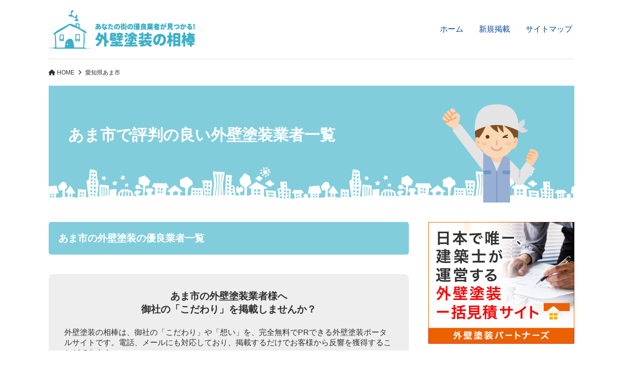

--- FILE ---
content_type: text/html; charset=UTF-8
request_url: https://gaihekitosou-aibou.com/category/aichi/aichi-amashi
body_size: 9864
content:
<!DOCTYPE html >
<html lang="ja">
    <head>
        <meta charset="utf-8" />
        
        <meta name="viewport" content="width=device-width,initial-scale=1.0">
        <!--fontawesome-->
        <link rel="stylesheet" href="https://cdnjs.cloudflare.com/ajax/libs/font-awesome/6.1.2/css/all.min.css">
        <link rel="stylesheet"S href="https://gaihekitosou-aibou.com/wp-content/themes/wp_portal/style.css" media="screen">
        <meta http-equiv="X-UA-Compatible" content="IE=edge" />
		        
		<!-- All in One SEO 4.2.6.1 - aioseo.com -->
		<title>あま市の外壁塗装で口コミ・評判の良いオススメ塗装業者一覧 | 外壁塗装の相棒</title>
		<meta name="description" content="あま市の外壁塗装業者の一覧です。一級塗装技能士が在籍している塗装専門店や外壁塗装に対応できるリフォーム会社など、あま市の外壁塗装業者をまとめました。" />
		<meta name="robots" content="max-image-preview:large" />
		<meta name="generator" content="All in One SEO (AIOSEO) 4.2.6.1 " />

		<!-- Google tag (gtag.js) -->
<script async src="https://www.googletagmanager.com/gtag/js?id=UA-139137792-5"></script>
<script>
  window.dataLayer = window.dataLayer || [];
  function gtag(){dataLayer.push(arguments);}
  gtag('js', new Date());

  gtag('config', 'UA-139137792-5');
</script>
		<script type="application/ld+json" class="aioseo-schema">
			{"@context":"https:\/\/schema.org","@graph":[{"@type":"BreadcrumbList","@id":"https:\/\/gaihekitosou-aibou.com\/category\/aichi\/aichi-amashi#breadcrumblist","itemListElement":[{"@type":"ListItem","@id":"https:\/\/gaihekitosou-aibou.com\/#listItem","position":1,"item":{"@type":"WebPage","@id":"https:\/\/gaihekitosou-aibou.com\/","name":"\u30db\u30fc\u30e0","description":"\u5916\u58c1\u5857\u88c5\u306e\u76f8\u68d2\u306f\u5730\u5143\u306e\u512a\u826f\u696d\u8005\u304c\u898b\u3064\u304b\u308b \u65e5\u672c\u6700\u5927\u7d1a\u306e\u5916\u58c1\u5857\u88c5\u30dd\u30fc\u30bf\u30eb\u30b5\u30a4\u30c8\u3067\u3059\u3002","url":"https:\/\/gaihekitosou-aibou.com\/"},"nextItem":"https:\/\/gaihekitosou-aibou.com\/category\/aichi#listItem"},{"@type":"ListItem","@id":"https:\/\/gaihekitosou-aibou.com\/category\/aichi#listItem","position":2,"item":{"@type":"WebPage","@id":"https:\/\/gaihekitosou-aibou.com\/category\/aichi","name":"\u611b\u77e5\u770c","description":"\u3042\u307e\u5e02\u306e\u5916\u58c1\u5857\u88c5\u696d\u8005\u306e\u4e00\u89a7\u3067\u3059\u3002\u4e00\u7d1a\u5857\u88c5\u6280\u80fd\u58eb\u304c\u5728\u7c4d\u3057\u3066\u3044\u308b\u5857\u88c5\u5c02\u9580\u5e97\u3084\u5916\u58c1\u5857\u88c5\u306b\u5bfe\u5fdc\u3067\u304d\u308b\u30ea\u30d5\u30a9\u30fc\u30e0\u4f1a\u793e\u306a\u3069\u3001\u3042\u307e\u5e02\u306e\u5916\u58c1\u5857\u88c5\u696d\u8005\u3092\u307e\u3068\u3081\u307e\u3057\u305f\u3002","url":"https:\/\/gaihekitosou-aibou.com\/category\/aichi"},"nextItem":"https:\/\/gaihekitosou-aibou.com\/category\/aichi\/aichi-amashi#listItem","previousItem":"https:\/\/gaihekitosou-aibou.com\/#listItem"},{"@type":"ListItem","@id":"https:\/\/gaihekitosou-aibou.com\/category\/aichi\/aichi-amashi#listItem","position":3,"item":{"@type":"WebPage","@id":"https:\/\/gaihekitosou-aibou.com\/category\/aichi\/aichi-amashi","name":"\u3042\u307e\u5e02","description":"\u3042\u307e\u5e02\u306e\u5916\u58c1\u5857\u88c5\u696d\u8005\u306e\u4e00\u89a7\u3067\u3059\u3002\u4e00\u7d1a\u5857\u88c5\u6280\u80fd\u58eb\u304c\u5728\u7c4d\u3057\u3066\u3044\u308b\u5857\u88c5\u5c02\u9580\u5e97\u3084\u5916\u58c1\u5857\u88c5\u306b\u5bfe\u5fdc\u3067\u304d\u308b\u30ea\u30d5\u30a9\u30fc\u30e0\u4f1a\u793e\u306a\u3069\u3001\u3042\u307e\u5e02\u306e\u5916\u58c1\u5857\u88c5\u696d\u8005\u3092\u307e\u3068\u3081\u307e\u3057\u305f\u3002","url":"https:\/\/gaihekitosou-aibou.com\/category\/aichi\/aichi-amashi"},"previousItem":"https:\/\/gaihekitosou-aibou.com\/category\/aichi#listItem"}]},{"@type":"CollectionPage","@id":"https:\/\/gaihekitosou-aibou.com\/category\/aichi\/aichi-amashi#collectionpage","url":"https:\/\/gaihekitosou-aibou.com\/category\/aichi\/aichi-amashi","name":"\u3042\u307e\u5e02\u306e\u5916\u58c1\u5857\u88c5\u3067\u53e3\u30b3\u30df\u30fb\u8a55\u5224\u306e\u826f\u3044\u30aa\u30b9\u30b9\u30e1\u5857\u88c5\u696d\u8005\u4e00\u89a7 | \u5916\u58c1\u5857\u88c5\u306e\u76f8\u68d2","description":"\u3042\u307e\u5e02\u306e\u5916\u58c1\u5857\u88c5\u696d\u8005\u306e\u4e00\u89a7\u3067\u3059\u3002\u4e00\u7d1a\u5857\u88c5\u6280\u80fd\u58eb\u304c\u5728\u7c4d\u3057\u3066\u3044\u308b\u5857\u88c5\u5c02\u9580\u5e97\u3084\u5916\u58c1\u5857\u88c5\u306b\u5bfe\u5fdc\u3067\u304d\u308b\u30ea\u30d5\u30a9\u30fc\u30e0\u4f1a\u793e\u306a\u3069\u3001\u3042\u307e\u5e02\u306e\u5916\u58c1\u5857\u88c5\u696d\u8005\u3092\u307e\u3068\u3081\u307e\u3057\u305f\u3002","inLanguage":"ja","isPartOf":{"@id":"https:\/\/gaihekitosou-aibou.com\/#website"},"breadcrumb":{"@id":"https:\/\/gaihekitosou-aibou.com\/category\/aichi\/aichi-amashi#breadcrumblist"}},{"@type":"Organization","@id":"https:\/\/gaihekitosou-aibou.com\/#organization","name":"\u5916\u58c1\u5857\u88c5\u306e\u76f8\u68d2","url":"https:\/\/gaihekitosou-aibou.com\/"},{"@type":"WebSite","@id":"https:\/\/gaihekitosou-aibou.com\/#website","url":"https:\/\/gaihekitosou-aibou.com\/","name":"\u5916\u58c1\u5857\u88c5\u306e\u76f8\u68d2","description":"\u5916\u58c1\u5857\u88c5\u306e\u76f8\u68d2\u306f\u5730\u5143\u306e\u512a\u826f\u696d\u8005\u304c\u898b\u3064\u304b\u308b \u65e5\u672c\u6700\u5927\u7d1a\u306e\u5916\u58c1\u5857\u88c5\u30dd\u30fc\u30bf\u30eb\u30b5\u30a4\u30c8\u3067\u3059\u3002","inLanguage":"ja","publisher":{"@id":"https:\/\/gaihekitosou-aibou.com\/#organization"}}]}
		</script>
		<!-- All in One SEO -->

<link rel="alternate" type="application/rss+xml" title="外壁塗装の相棒 &raquo; あま市 カテゴリーのフィード" href="https://gaihekitosou-aibou.com/category/aichi/aichi-amashi/feed" />
		<!-- This site uses the Google Analytics by MonsterInsights plugin v8.10.0 - Using Analytics tracking - https://www.monsterinsights.com/ -->
		<!-- Note: MonsterInsights is not currently configured on this site. The site owner needs to authenticate with Google Analytics in the MonsterInsights settings panel. -->
					<!-- No UA code set -->
				<!-- / Google Analytics by MonsterInsights -->
		<script type="text/javascript">
window._wpemojiSettings = {"baseUrl":"https:\/\/s.w.org\/images\/core\/emoji\/14.0.0\/72x72\/","ext":".png","svgUrl":"https:\/\/s.w.org\/images\/core\/emoji\/14.0.0\/svg\/","svgExt":".svg","source":{"concatemoji":"https:\/\/gaihekitosou-aibou.com\/wp-includes\/js\/wp-emoji-release.min.js?ver=6.1.9"}};
/*! This file is auto-generated */
!function(e,a,t){var n,r,o,i=a.createElement("canvas"),p=i.getContext&&i.getContext("2d");function s(e,t){var a=String.fromCharCode,e=(p.clearRect(0,0,i.width,i.height),p.fillText(a.apply(this,e),0,0),i.toDataURL());return p.clearRect(0,0,i.width,i.height),p.fillText(a.apply(this,t),0,0),e===i.toDataURL()}function c(e){var t=a.createElement("script");t.src=e,t.defer=t.type="text/javascript",a.getElementsByTagName("head")[0].appendChild(t)}for(o=Array("flag","emoji"),t.supports={everything:!0,everythingExceptFlag:!0},r=0;r<o.length;r++)t.supports[o[r]]=function(e){if(p&&p.fillText)switch(p.textBaseline="top",p.font="600 32px Arial",e){case"flag":return s([127987,65039,8205,9895,65039],[127987,65039,8203,9895,65039])?!1:!s([55356,56826,55356,56819],[55356,56826,8203,55356,56819])&&!s([55356,57332,56128,56423,56128,56418,56128,56421,56128,56430,56128,56423,56128,56447],[55356,57332,8203,56128,56423,8203,56128,56418,8203,56128,56421,8203,56128,56430,8203,56128,56423,8203,56128,56447]);case"emoji":return!s([129777,127995,8205,129778,127999],[129777,127995,8203,129778,127999])}return!1}(o[r]),t.supports.everything=t.supports.everything&&t.supports[o[r]],"flag"!==o[r]&&(t.supports.everythingExceptFlag=t.supports.everythingExceptFlag&&t.supports[o[r]]);t.supports.everythingExceptFlag=t.supports.everythingExceptFlag&&!t.supports.flag,t.DOMReady=!1,t.readyCallback=function(){t.DOMReady=!0},t.supports.everything||(n=function(){t.readyCallback()},a.addEventListener?(a.addEventListener("DOMContentLoaded",n,!1),e.addEventListener("load",n,!1)):(e.attachEvent("onload",n),a.attachEvent("onreadystatechange",function(){"complete"===a.readyState&&t.readyCallback()})),(e=t.source||{}).concatemoji?c(e.concatemoji):e.wpemoji&&e.twemoji&&(c(e.twemoji),c(e.wpemoji)))}(window,document,window._wpemojiSettings);
</script>
<style type="text/css">
img.wp-smiley,
img.emoji {
	display: inline !important;
	border: none !important;
	box-shadow: none !important;
	height: 1em !important;
	width: 1em !important;
	margin: 0 0.07em !important;
	vertical-align: -0.1em !important;
	background: none !important;
	padding: 0 !important;
}
</style>
	<link rel='stylesheet' id='wp-block-library-css' href='https://gaihekitosou-aibou.com/wp-includes/css/dist/block-library/style.min.css?ver=6.1.9' type='text/css' media='all' />
<link rel='stylesheet' id='classic-theme-styles-css' href='https://gaihekitosou-aibou.com/wp-includes/css/classic-themes.min.css?ver=1' type='text/css' media='all' />
<style id='global-styles-inline-css' type='text/css'>
body{--wp--preset--color--black: #000000;--wp--preset--color--cyan-bluish-gray: #abb8c3;--wp--preset--color--white: #ffffff;--wp--preset--color--pale-pink: #f78da7;--wp--preset--color--vivid-red: #cf2e2e;--wp--preset--color--luminous-vivid-orange: #ff6900;--wp--preset--color--luminous-vivid-amber: #fcb900;--wp--preset--color--light-green-cyan: #7bdcb5;--wp--preset--color--vivid-green-cyan: #00d084;--wp--preset--color--pale-cyan-blue: #8ed1fc;--wp--preset--color--vivid-cyan-blue: #0693e3;--wp--preset--color--vivid-purple: #9b51e0;--wp--preset--gradient--vivid-cyan-blue-to-vivid-purple: linear-gradient(135deg,rgba(6,147,227,1) 0%,rgb(155,81,224) 100%);--wp--preset--gradient--light-green-cyan-to-vivid-green-cyan: linear-gradient(135deg,rgb(122,220,180) 0%,rgb(0,208,130) 100%);--wp--preset--gradient--luminous-vivid-amber-to-luminous-vivid-orange: linear-gradient(135deg,rgba(252,185,0,1) 0%,rgba(255,105,0,1) 100%);--wp--preset--gradient--luminous-vivid-orange-to-vivid-red: linear-gradient(135deg,rgba(255,105,0,1) 0%,rgb(207,46,46) 100%);--wp--preset--gradient--very-light-gray-to-cyan-bluish-gray: linear-gradient(135deg,rgb(238,238,238) 0%,rgb(169,184,195) 100%);--wp--preset--gradient--cool-to-warm-spectrum: linear-gradient(135deg,rgb(74,234,220) 0%,rgb(151,120,209) 20%,rgb(207,42,186) 40%,rgb(238,44,130) 60%,rgb(251,105,98) 80%,rgb(254,248,76) 100%);--wp--preset--gradient--blush-light-purple: linear-gradient(135deg,rgb(255,206,236) 0%,rgb(152,150,240) 100%);--wp--preset--gradient--blush-bordeaux: linear-gradient(135deg,rgb(254,205,165) 0%,rgb(254,45,45) 50%,rgb(107,0,62) 100%);--wp--preset--gradient--luminous-dusk: linear-gradient(135deg,rgb(255,203,112) 0%,rgb(199,81,192) 50%,rgb(65,88,208) 100%);--wp--preset--gradient--pale-ocean: linear-gradient(135deg,rgb(255,245,203) 0%,rgb(182,227,212) 50%,rgb(51,167,181) 100%);--wp--preset--gradient--electric-grass: linear-gradient(135deg,rgb(202,248,128) 0%,rgb(113,206,126) 100%);--wp--preset--gradient--midnight: linear-gradient(135deg,rgb(2,3,129) 0%,rgb(40,116,252) 100%);--wp--preset--duotone--dark-grayscale: url('#wp-duotone-dark-grayscale');--wp--preset--duotone--grayscale: url('#wp-duotone-grayscale');--wp--preset--duotone--purple-yellow: url('#wp-duotone-purple-yellow');--wp--preset--duotone--blue-red: url('#wp-duotone-blue-red');--wp--preset--duotone--midnight: url('#wp-duotone-midnight');--wp--preset--duotone--magenta-yellow: url('#wp-duotone-magenta-yellow');--wp--preset--duotone--purple-green: url('#wp-duotone-purple-green');--wp--preset--duotone--blue-orange: url('#wp-duotone-blue-orange');--wp--preset--font-size--small: 13px;--wp--preset--font-size--medium: 20px;--wp--preset--font-size--large: 36px;--wp--preset--font-size--x-large: 42px;--wp--preset--spacing--20: 0.44rem;--wp--preset--spacing--30: 0.67rem;--wp--preset--spacing--40: 1rem;--wp--preset--spacing--50: 1.5rem;--wp--preset--spacing--60: 2.25rem;--wp--preset--spacing--70: 3.38rem;--wp--preset--spacing--80: 5.06rem;}:where(.is-layout-flex){gap: 0.5em;}body .is-layout-flow > .alignleft{float: left;margin-inline-start: 0;margin-inline-end: 2em;}body .is-layout-flow > .alignright{float: right;margin-inline-start: 2em;margin-inline-end: 0;}body .is-layout-flow > .aligncenter{margin-left: auto !important;margin-right: auto !important;}body .is-layout-constrained > .alignleft{float: left;margin-inline-start: 0;margin-inline-end: 2em;}body .is-layout-constrained > .alignright{float: right;margin-inline-start: 2em;margin-inline-end: 0;}body .is-layout-constrained > .aligncenter{margin-left: auto !important;margin-right: auto !important;}body .is-layout-constrained > :where(:not(.alignleft):not(.alignright):not(.alignfull)){max-width: var(--wp--style--global--content-size);margin-left: auto !important;margin-right: auto !important;}body .is-layout-constrained > .alignwide{max-width: var(--wp--style--global--wide-size);}body .is-layout-flex{display: flex;}body .is-layout-flex{flex-wrap: wrap;align-items: center;}body .is-layout-flex > *{margin: 0;}:where(.wp-block-columns.is-layout-flex){gap: 2em;}.has-black-color{color: var(--wp--preset--color--black) !important;}.has-cyan-bluish-gray-color{color: var(--wp--preset--color--cyan-bluish-gray) !important;}.has-white-color{color: var(--wp--preset--color--white) !important;}.has-pale-pink-color{color: var(--wp--preset--color--pale-pink) !important;}.has-vivid-red-color{color: var(--wp--preset--color--vivid-red) !important;}.has-luminous-vivid-orange-color{color: var(--wp--preset--color--luminous-vivid-orange) !important;}.has-luminous-vivid-amber-color{color: var(--wp--preset--color--luminous-vivid-amber) !important;}.has-light-green-cyan-color{color: var(--wp--preset--color--light-green-cyan) !important;}.has-vivid-green-cyan-color{color: var(--wp--preset--color--vivid-green-cyan) !important;}.has-pale-cyan-blue-color{color: var(--wp--preset--color--pale-cyan-blue) !important;}.has-vivid-cyan-blue-color{color: var(--wp--preset--color--vivid-cyan-blue) !important;}.has-vivid-purple-color{color: var(--wp--preset--color--vivid-purple) !important;}.has-black-background-color{background-color: var(--wp--preset--color--black) !important;}.has-cyan-bluish-gray-background-color{background-color: var(--wp--preset--color--cyan-bluish-gray) !important;}.has-white-background-color{background-color: var(--wp--preset--color--white) !important;}.has-pale-pink-background-color{background-color: var(--wp--preset--color--pale-pink) !important;}.has-vivid-red-background-color{background-color: var(--wp--preset--color--vivid-red) !important;}.has-luminous-vivid-orange-background-color{background-color: var(--wp--preset--color--luminous-vivid-orange) !important;}.has-luminous-vivid-amber-background-color{background-color: var(--wp--preset--color--luminous-vivid-amber) !important;}.has-light-green-cyan-background-color{background-color: var(--wp--preset--color--light-green-cyan) !important;}.has-vivid-green-cyan-background-color{background-color: var(--wp--preset--color--vivid-green-cyan) !important;}.has-pale-cyan-blue-background-color{background-color: var(--wp--preset--color--pale-cyan-blue) !important;}.has-vivid-cyan-blue-background-color{background-color: var(--wp--preset--color--vivid-cyan-blue) !important;}.has-vivid-purple-background-color{background-color: var(--wp--preset--color--vivid-purple) !important;}.has-black-border-color{border-color: var(--wp--preset--color--black) !important;}.has-cyan-bluish-gray-border-color{border-color: var(--wp--preset--color--cyan-bluish-gray) !important;}.has-white-border-color{border-color: var(--wp--preset--color--white) !important;}.has-pale-pink-border-color{border-color: var(--wp--preset--color--pale-pink) !important;}.has-vivid-red-border-color{border-color: var(--wp--preset--color--vivid-red) !important;}.has-luminous-vivid-orange-border-color{border-color: var(--wp--preset--color--luminous-vivid-orange) !important;}.has-luminous-vivid-amber-border-color{border-color: var(--wp--preset--color--luminous-vivid-amber) !important;}.has-light-green-cyan-border-color{border-color: var(--wp--preset--color--light-green-cyan) !important;}.has-vivid-green-cyan-border-color{border-color: var(--wp--preset--color--vivid-green-cyan) !important;}.has-pale-cyan-blue-border-color{border-color: var(--wp--preset--color--pale-cyan-blue) !important;}.has-vivid-cyan-blue-border-color{border-color: var(--wp--preset--color--vivid-cyan-blue) !important;}.has-vivid-purple-border-color{border-color: var(--wp--preset--color--vivid-purple) !important;}.has-vivid-cyan-blue-to-vivid-purple-gradient-background{background: var(--wp--preset--gradient--vivid-cyan-blue-to-vivid-purple) !important;}.has-light-green-cyan-to-vivid-green-cyan-gradient-background{background: var(--wp--preset--gradient--light-green-cyan-to-vivid-green-cyan) !important;}.has-luminous-vivid-amber-to-luminous-vivid-orange-gradient-background{background: var(--wp--preset--gradient--luminous-vivid-amber-to-luminous-vivid-orange) !important;}.has-luminous-vivid-orange-to-vivid-red-gradient-background{background: var(--wp--preset--gradient--luminous-vivid-orange-to-vivid-red) !important;}.has-very-light-gray-to-cyan-bluish-gray-gradient-background{background: var(--wp--preset--gradient--very-light-gray-to-cyan-bluish-gray) !important;}.has-cool-to-warm-spectrum-gradient-background{background: var(--wp--preset--gradient--cool-to-warm-spectrum) !important;}.has-blush-light-purple-gradient-background{background: var(--wp--preset--gradient--blush-light-purple) !important;}.has-blush-bordeaux-gradient-background{background: var(--wp--preset--gradient--blush-bordeaux) !important;}.has-luminous-dusk-gradient-background{background: var(--wp--preset--gradient--luminous-dusk) !important;}.has-pale-ocean-gradient-background{background: var(--wp--preset--gradient--pale-ocean) !important;}.has-electric-grass-gradient-background{background: var(--wp--preset--gradient--electric-grass) !important;}.has-midnight-gradient-background{background: var(--wp--preset--gradient--midnight) !important;}.has-small-font-size{font-size: var(--wp--preset--font-size--small) !important;}.has-medium-font-size{font-size: var(--wp--preset--font-size--medium) !important;}.has-large-font-size{font-size: var(--wp--preset--font-size--large) !important;}.has-x-large-font-size{font-size: var(--wp--preset--font-size--x-large) !important;}
.wp-block-navigation a:where(:not(.wp-element-button)){color: inherit;}
:where(.wp-block-columns.is-layout-flex){gap: 2em;}
.wp-block-pullquote{font-size: 1.5em;line-height: 1.6;}
</style>
<link rel='stylesheet' id='contact-form-7-css' href='https://gaihekitosou-aibou.com/wp-content/plugins/contact-form-7/includes/css/styles.css?ver=5.6.3' type='text/css' media='all' />
<link rel='stylesheet' id='wpcf7-redirect-script-frontend-css' href='https://gaihekitosou-aibou.com/wp-content/plugins/wpcf7-redirect/build/css/wpcf7-redirect-frontend.min.css?ver=6.1.9' type='text/css' media='all' />
<script type='text/javascript' src='https://gaihekitosou-aibou.com/wp-includes/js/jquery/jquery.min.js?ver=3.6.1' id='jquery-core-js'></script>
<script type='text/javascript' src='https://gaihekitosou-aibou.com/wp-includes/js/jquery/jquery-migrate.min.js?ver=3.3.2' id='jquery-migrate-js'></script>
<link rel="https://api.w.org/" href="https://gaihekitosou-aibou.com/wp-json/" /><link rel="alternate" type="application/json" href="https://gaihekitosou-aibou.com/wp-json/wp/v2/categories/1010" /><link rel="EditURI" type="application/rsd+xml" title="RSD" href="https://gaihekitosou-aibou.com/xmlrpc.php?rsd" />
<link rel="wlwmanifest" type="application/wlwmanifest+xml" href="https://gaihekitosou-aibou.com/wp-includes/wlwmanifest.xml" />
<meta name="generator" content="WordPress 6.1.9" />
<link rel="canonical" href="https://gaihekitosou-aibou.com/category/aichi/aichi-amashi"/>    </head>
    <body>

       <header class="header">
            <div class="header-body">
                <h1 class="header-logo"><a class="header-logo__link" href="https://gaihekitosou-aibou.com/"><img alt="外壁塗装の相棒" class="header-logo__image" src="https://gaihekitosou-aibou.com/wp-content/themes/wp_portal/img/logo.png"></a></h1>
                <i class="fa-solid fa-bars header_menu-icon"></i>
                <nav class="header-navi">
                    <ul class="header-navi-body">
                        <li class="header-navi__item"><a class="header-navi__link" href="https://gaihekitosou-aibou.com/">ホーム</a></li>
                        <li class="header-navi__item"><a class="header-navi__link" href="https://gaihekitosou-aibou.com/register">新規掲載</a></li>
						  <li class="header-navi__item"><a class="header-navi__link" href="https://gaihekitosou-aibou.com/sitemap">サイトマップ </a></li>
                    </ul><!--header-navi-body-->
                </nav><!--header-navi-->
            </div><!--header-body-->
        </header><!--header-->
		<nav class="breadcrumb"><ul class="breadcrumb__list"><li class="breadcrumb__list_item breadcrumb__list_item_home"><a href="https://gaihekitosou-aibou.com/">HOME</a></li><li class="breadcrumb__list_item"><a href="https://gaihekitosou-aibou.com/category/aichi">愛知県</a></li><li>あま市</li></ul></nav>        

              <div class="fv-cat">
                <div class="fv-cat-body">
                    <h2 class="fv-cat-main-text">あま市で評判の良い外壁塗装業者一覧</h2>
                </div><!--fv-cat-body-->
            </div><!--class="fv-cat-->
            <div class="container">

                <main class="main">
                   <div class="contents">
                        <div class="loop">
                             <div class="contents-headeline">
								 <h3 class="contents-title">あま市の外壁塗装の優良業者一覧</h3>
                            </div><!--contents-headeline-->

                        <div class="loop-body">
						
                                <!-- 投稿データが取得できない場合の処理 -->
										<div class="no-posts">
										<div class="no-posts-body">
										<div class="no-posts-title-wrap">
										<p class="no-posts-title">あま市の外壁塗装業者様へ</p>
										<p class="no-posts-title">御社の「こだわり」を掲載しませんか？</p>
										</div><!--no-posts-title-wrap-->
										<p class="no-posts-text">外壁塗装の相棒は、御社の「こだわり」や「想い」を、完全無料でPRできる外壁塗装ポータルサイトです。電話、メールにも対応しており、掲載するだけでお客様から反響を獲得することができます。<br>
掲載後、追加費用が発生することもありませんので、是非、この機会に掲載をご検討頂ければと思います。</p>
										<a class="no-posts-link" href="https://gaihekitosou-aibou.com/register">詳細はこちら</a>
										</div><!--no-posts-body-->
										</div><!--no-posts-->
										
                        </div><!--loop-body-->
                        </div><!--loop-->
          </div><!--contents-->
	
		<div class="contents">
                        <div class="loop">
                            <div class="contents-headeline">
								 <h3 class="contents-title">あま市に対応できる外壁塗装の優良業者一覧</h3>
                            </div><!--contents-headeline-->

                        <div class="loop-body">
                           
							                    <!-- ループはじめ -->
            <article class="card">
                                <div class="card-body">
                                    <a class="card-image__link" href="https://gaihekitosou-aibou.com/bee-home"><img class="card-image__item" src="<img width="2364" height="1773" src="https://gaihekitosou-aibou.com/wp-content/uploads/2022/12/bee-home.jpeg" class="attachment-full size-full" alt="株式会社 Bee Home" decoding="async" loading="lazy" srcset="https://gaihekitosou-aibou.com/wp-content/uploads/2022/12/bee-home.jpeg 2364w, https://gaihekitosou-aibou.com/wp-content/uploads/2022/12/bee-home-300x225.jpeg 300w, https://gaihekitosou-aibou.com/wp-content/uploads/2022/12/bee-home-1024x768.jpeg 1024w, https://gaihekitosou-aibou.com/wp-content/uploads/2022/12/bee-home-768x576.jpeg 768w, https://gaihekitosou-aibou.com/wp-content/uploads/2022/12/bee-home-1536x1152.jpeg 1536w, https://gaihekitosou-aibou.com/wp-content/uploads/2022/12/bee-home-2048x1536.jpeg 2048w" sizes="(max-width: 2364px) 100vw, 2364px" /></a>
                                    <ul class="card-list">
                                                                                <li class="card-list__item"><a class="card-list__item-link" href="https://gaihekitosou-aibou.com/category/aichi">愛知県</a></li>
                                        <li class="card-list__item"><a class="card-list__item-link" href="https://gaihekitosou-aibou.com/category/aichi/aichi-kitanagoyashi">北名古屋市</a></li>
                                                                                 </ul><!--card-list-->
                                    <h3 class="card-title"><a class="card-title__link" href="https://gaihekitosou-aibou.com/bee-home">株式会社 Bee Home</a></h3>
                                    <p class="card-adress">愛知県北名古屋市井瀬木高畑93番地1</p>
                                    <a class="card-button" href="https://gaihekitosou-aibou.com/bee-home">詳細はこちら</a>
                                </div><!--card-body-->
                            </article><!--card-->
<!-- ループおわり -->

                    <!-- ループはじめ -->
            <article class="card">
                                <div class="card-body">
                                    <a class="card-image__link" href="https://gaihekitosou-aibou.com/yoshikura"><img class="card-image__item" src="<img width="2560" height="1920" src="https://gaihekitosou-aibou.com/wp-content/uploads/2023/05/yosikura-scaled.jpeg" class="attachment-full size-full" alt="喜蔵（よしくら）" decoding="async" loading="lazy" srcset="https://gaihekitosou-aibou.com/wp-content/uploads/2023/05/yosikura-scaled.jpeg 2560w, https://gaihekitosou-aibou.com/wp-content/uploads/2023/05/yosikura-300x225.jpeg 300w, https://gaihekitosou-aibou.com/wp-content/uploads/2023/05/yosikura-1024x768.jpeg 1024w, https://gaihekitosou-aibou.com/wp-content/uploads/2023/05/yosikura-768x576.jpeg 768w, https://gaihekitosou-aibou.com/wp-content/uploads/2023/05/yosikura-1536x1152.jpeg 1536w, https://gaihekitosou-aibou.com/wp-content/uploads/2023/05/yosikura-2048x1536.jpeg 2048w" sizes="(max-width: 2560px) 100vw, 2560px" /></a>
                                    <ul class="card-list">
                                                                                <li class="card-list__item"><a class="card-list__item-link" href="https://gaihekitosou-aibou.com/category/aichi/">愛知県</a></li>
                                        <li class="card-list__item"><a class="card-list__item-link" href="https://gaihekitosou-aibou.com/category/aichi/aichi-kasugaishi">春日井市</a></li>
                                                                                 </ul><!--card-list-->
                                    <h3 class="card-title"><a class="card-title__link" href="https://gaihekitosou-aibou.com/yoshikura">喜蔵（よしくら）</a></h3>
                                    <p class="card-adress">愛知県春日井市宗法町字知光院79-1A105</p>
                                    <a class="card-button" href="https://gaihekitosou-aibou.com/yoshikura">詳細はこちら</a>
                                </div><!--card-body-->
                            </article><!--card-->
<!-- ループおわり -->

                    <!-- ループはじめ -->
            <article class="card">
                                <div class="card-body">
                                    <a class="card-image__link" href="https://gaihekitosou-aibou.com/maruturu-kensou"><img class="card-image__item" src="<img width="1258" height="701" src="https://gaihekitosou-aibou.com/wp-content/uploads/2023/03/maruturu-kensou.jpeg" class="attachment-full size-full" alt="" decoding="async" loading="lazy" srcset="https://gaihekitosou-aibou.com/wp-content/uploads/2023/03/maruturu-kensou.jpeg 1258w, https://gaihekitosou-aibou.com/wp-content/uploads/2023/03/maruturu-kensou-300x167.jpeg 300w, https://gaihekitosou-aibou.com/wp-content/uploads/2023/03/maruturu-kensou-1024x571.jpeg 1024w, https://gaihekitosou-aibou.com/wp-content/uploads/2023/03/maruturu-kensou-768x428.jpeg 768w" sizes="(max-width: 1258px) 100vw, 1258px" /></a>
                                    <ul class="card-list">
                                                                                <li class="card-list__item"><a class="card-list__item-link" href="https://gaihekitosou-aibou.com/category/aichi">愛知県</a></li>
                                        <li class="card-list__item"><a class="card-list__item-link" href="https://gaihekitosou-aibou.com/category/aichi/aichi-nagoyashi">名古屋市</a></li>
                                                                                 </ul><!--card-list-->
                                    <h3 class="card-title"><a class="card-title__link" href="https://gaihekitosou-aibou.com/maruturu-kensou">まるつる建装</a></h3>
                                    <p class="card-adress">愛知県名古屋市昭和区御器所3-5-3-3Ｆ</p>
                                    <a class="card-button" href="https://gaihekitosou-aibou.com/maruturu-kensou">詳細はこちら</a>
                                </div><!--card-body-->
                            </article><!--card-->
<!-- ループおわり -->

                    <!-- ループはじめ -->
            <article class="card">
                                <div class="card-body">
                                    <a class="card-image__link" href="https://gaihekitosou-aibou.com/nagoya-soken"><img class="card-image__item" src="<img width="1812" height="972" src="https://gaihekitosou-aibou.com/wp-content/uploads/2023/01/nagoya-soken.jpg" class="attachment-full size-full" alt="株式会社名古屋装研" decoding="async" loading="lazy" srcset="https://gaihekitosou-aibou.com/wp-content/uploads/2023/01/nagoya-soken.jpg 1812w, https://gaihekitosou-aibou.com/wp-content/uploads/2023/01/nagoya-soken-300x161.jpg 300w, https://gaihekitosou-aibou.com/wp-content/uploads/2023/01/nagoya-soken-1024x549.jpg 1024w, https://gaihekitosou-aibou.com/wp-content/uploads/2023/01/nagoya-soken-768x412.jpg 768w, https://gaihekitosou-aibou.com/wp-content/uploads/2023/01/nagoya-soken-1536x824.jpg 1536w" sizes="(max-width: 1812px) 100vw, 1812px" /></a>
                                    <ul class="card-list">
                                                                                <li class="card-list__item"><a class="card-list__item-link" href="https://gaihekitosou-aibou.com/category/aichi">愛知県</a></li>
                                        <li class="card-list__item"><a class="card-list__item-link" href="https://gaihekitosou-aibou.com/category/aichi/aichi-nagoyashi">名古屋市</a></li>
                                                                                 </ul><!--card-list-->
                                    <h3 class="card-title"><a class="card-title__link" href="https://gaihekitosou-aibou.com/nagoya-soken">株式会社名古屋装研</a></h3>
                                    <p class="card-adress">愛知県名古屋市中川区松葉町5-25</p>
                                    <a class="card-button" href="https://gaihekitosou-aibou.com/nagoya-soken">詳細はこちら</a>
                                </div><!--card-body-->
                            </article><!--card-->
<!-- ループおわり -->

        										
										
			 </div><!--loop-body-->
							</div><!--loop-->
	</div><!--contents-->


	
	<div class="contents">
                        <div class="loop">
                            <div class="contents-headeline">
								 <h3 class="contents-title">あま市の外壁塗装業者一覧</h3>
                            </div><!--contents-headeline-->

                        <div class="loop-body">
							
	







	
	
							
                        	                        </div><!--loop-body-->
						</div><!--loop-->
	</div><!--contents-->

									
						
				
					
					
					
                   <div class="contents">
                        <article class="map">
                            <div class="contents-headeline">
                                <h3 class="contents-title">業者検索</h3>
                            </div><!--contents-headeline-->
                           <div class="map-body-wrap">

                            <div class="map-contents">
                                <p class="map-contents__title map-contents__title_first">北海道・東北</p>
                                <ul class="map-list">
                                    <li class="map-list__item"><a class="map-list__link" href="https://gaihekitosou-aibou.com/category/hokkaido">北海道</a></li>
                                    <li class="map-list__item"><a class="map-list__link" href="https://gaihekitosou-aibou.com/category/aomori">青森</a></li>
                                    <li class="map-list__item"><a class="map-list__link" href="https://gaihekitosou-aibou.com/category/iwate">岩手</a></li>
                                    <li class="map-list__item"><a class="map-list__link" href="https://gaihekitosou-aibou.com/category/miyagi">宮城</a></li>
                                    <li class="map-list__item"><a class="map-list__link" href="https://gaihekitosou-aibou.com/category/akita">秋田</a></li>
                                    <li class="map-list__item"><a class="map-list__link" href="https://gaihekitosou-aibou.com/category/yamagata">山形</a></li>
                                    <li class="map-list__item"><a class="map-list__link" href="https://gaihekitosou-aibou.com/category/fukushima">福島</a></li>                    
                                </ul><!--map-list-->
                            </div><!--map-contents-->

                            <div class="map-contents">
                                <p class="map-contents__title">関東</p>
                                <ul class="map-list">
                                    <li class="map-list__item"><a class="map-list__link" href="https://gaihekitosou-aibou.com/category/tokyo">東京</a></li>
                                    <li class="map-list__item"><a class="map-list__link" href="https://gaihekitosou-aibou.com/category/kanagawa">神奈川</a></li>
                                    <li class="map-list__item"><a class="map-list__link" href="https://gaihekitosou-aibou.com/category/saitama">埼玉</a></li>
                                    <li class="map-list__item"><a class="map-list__link" href="https://gaihekitosou-aibou.com/category/chiba">千葉</a></li>
                                    <li class="map-list__item"><a class="map-list__link" href="https://gaihekitosou-aibou.com/category/gunma">群馬</a></li>
                                    <li class="map-list__item"><a class="map-list__link" href="https://gaihekitosou-aibou.com/category/ibaraki">茨城</a></li>
                                    <li class="map-list__item"><a class="map-list__link" href="https://gaihekitosou-aibou.com/category/tochigi">栃木</a></li>                    
                                </ul><!--map-list-->
                            </div><!--map-contents-->

                            <div class="map-contents">
                                <p class="map-contents__title">北陸・甲信越</p>
                                <ul class="map-list">
                                    <li class="map-list__item"><a class="map-list__link" href="https://gaihekitosou-aibou.com/category/niigata">新潟</a></li>
                                    <li class="map-list__item"><a class="map-list__link" href="https://gaihekitosou-aibou.com/category/toyama">富山</a></li>
                                    <li class="map-list__item"><a class="map-list__link" href="https://gaihekitosou-aibou.com/category/ishikawa">石川</a></li>
                                    <li class="map-list__item"><a class="map-list__link" href="https://gaihekitosou-aibou.com/category/fukui">福井</a></li>
                                    <li class="map-list__item"><a class="map-list__link" href="https://gaihekitosou-aibou.com/category/yamanashi">山梨</a></li>
                                    <li class="map-list__item"><a class="map-list__link" href="https://gaihekitosou-aibou.com/category/nagano">長野</a></li>
                                                
                                </ul><!--map-list-->
                            </div><!--map-contents-->

                            <div class="map-contents">
                                <p class="map-contents__title">東海</p>
                                <ul class="map-list">
                                    <li class="map-list__item"><a class="map-list__link" href="https://gaihekitosou-aibou.com/category/aichi">愛知</a></li>
                                    <li class="map-list__item"><a class="map-list__link" href="https://gaihekitosou-aibou.com/category/gifu">岐阜</a></li>
                                    <li class="map-list__item"><a class="map-list__link" href="https://gaihekitosou-aibou.com/category/shizuoka">静岡</a></li>
                                    <li class="map-list__item"><a class="map-list__link" href="https://gaihekitosou-aibou.com/category/mie">三重</a></li>
                                                        
                                </ul><!--map-list-->
                            </div><!--map-contents-->

                            <div class="map-contents">
                                <p class="map-contents__title">関西</p>
                                <ul class="map-list">
                                    <li class="map-list__item"><a class="map-list__link" href="https://gaihekitosou-aibou.com/category/osaka">大阪</a></li>
                                    <li class="map-list__item"><a class="map-list__link" href="https://gaihekitosou-aibou.com/category/hyogo">兵庫</a></li>
                                    <li class="map-list__item"><a class="map-list__link" href="https://gaihekitosou-aibou.com/category/kyoto">京都</a></li>
                                    <li class="map-list__item"><a class="map-list__link" href="https://gaihekitosou-aibou.com/category/shiga">滋賀</a></li>
                                    <li class="map-list__item"><a class="map-list__link" href="https://gaihekitosou-aibou.com/category/nara">奈良</a></li>
                                    <li class="map-list__item"><a class="map-list__link" href="https://gaihekitosou-aibou.com/category/wakayama">和歌山</a></li>
                                                    
                                </ul><!--map-list-->
                            </div><!--map-contents-->

                            <div class="map-contents">
                                <p class="map-contents__title">中国・四国</p>
                                <ul class="map-list">
                                    <li class="map-list__item"><a class="map-list__link" href="https://gaihekitosou-aibou.com/category/okayama">岡山</a></li>
                                    <li class="map-list__item"><a class="map-list__link" href="https://gaihekitosou-aibou.com/category/hiroshima">広島</a></li>
                                    <li class="map-list__item"><a class="map-list__link" href="https://gaihekitosou-aibou.com/category/tottori">鳥取</a></li>
                                    <li class="map-list__item"><a class="map-list__link" href="https://gaihekitosou-aibou.com/category/shimane">島根</a></li>
                                    <li class="map-list__item"><a class="map-list__link" href="https://gaihekitosou-aibou.com/category/yamaguchi">山口</a></li>
                                    <li class="map-list__item"><a class="map-list__link" href="https://gaihekitosou-aibou.com/category/tokushima">徳島</a></li>
                                    <li class="map-list__item"><a class="map-list__link" href="https://gaihekitosou-aibou.com/category/kagawa">香川</a></li>
                                    <li class="map-list__item"><a class="map-list__link" href="https://gaihekitosou-aibou.com/category/ehime">愛媛</a></li>
                                    <li class="map-list__item"><a class="map-list__link" href="https://gaihekitosou-aibou.com/category/kochi">高知</a></li>
                                        
                                </ul><!--map-list-->
                            </div><!--map-contents-->

                            <div class="map-contents">
                                <p class="map-contents__title">九州・沖縄</p>
                                <ul class="map-list">
                                    <li class="map-list__item"><a class="map-list__link" href="https://gaihekitosou-aibou.com/category/fukuoka">福岡</a></li>
                                    <li class="map-list__item"><a class="map-list__link" href="https://gaihekitosou-aibou.com/category/saga">佐賀</a></li>
                                    <li class="map-list__item"><a class="map-list__link" href="https://gaihekitosou-aibou.com/category/nagasaki">長崎</a></li>
                                    <li class="map-list__item"><a class="map-list__link" href="https://gaihekitosou-aibou.com/category/kumamoto">熊本</a></li>
                                    <li class="map-list__item"><a class="map-list__link" href="https://gaihekitosou-aibou.com/category/oita">大分</a></li>
                                    <li class="map-list__item"><a class="map-list__link" href="https://gaihekitosou-aibou.com/category/miyazaki">宮崎</a></li>
                                    <li class="map-list__item"><a class="map-list__link" href="https://gaihekitosou-aibou.com/category/kagoshima">鹿児島</a></li>
                                    <li class="map-list__item"><a class="map-list__link" href="https://gaihekitosou-aibou.com/category/okinawa">沖縄</a></li>                    
                                </ul><!--map-list-->
                            </div><!--map-contents-->

                  
                                </ul><!--map-list-->
                           </div><!--map-body-wrap-->
                       </article><!--map-->
                    </div><!--contents--> 

                    
                </main><!--main-->
                                <div class="sub">
					
					<aside class="side-banner">
                        <a class="side-banner__link" href="https://px.a8.net/svt/ejp?a8mat=3HBZP8+7SF6PE+3LME+BY641" rel="nofollow"><img class="side-banner__item" border="0" width="300" height="250" alt="" src="https://www22.a8.net/svt/bgt?aid=210511484471&wid=001&eno=01&mid=s00000016799002007000&mc=1"></a><img border="0" width="1" height="1" src="https://www19.a8.net/0.gif?a8mat=3HBZP8+7SF6PE+3LME+BY641" alt="">
                    </aside><!--side-banner-->
					
                <aside class="side-banner">
                        <a class="side-banner__link" href="https://gaihekitosou-aibou.com/register"><img class="side-banner__item" src="https://gaihekitosou-aibou.com/wp-content/themes/wp_portal/img/publish-banner.jpg"></a>
                    </aside><!--side-banner-->

                    <aside class="side-contents">

                        <div class="side-headline">
                            <h4 class="side-headline__item">新着業者一覧</h4>
                        </div><!--side-headline-->

                       <div class="side-vender">

                        
 <div class="side-vender-group">
                            <ul class="side-vender__data">
                                <li class="side-vender__data-item">2026年01月18日</li>
								                                <li class="side-vender__data-item side-vender__data-item_category">
   <a class="side-vender__data-link" href="https://gaihekitosou-aibou.com/category/gunma">群馬県</a></li>
								                                </ul><!--side-vender__data-->
                            <p class="side-vender__title"><a class="side-vender__link" href="https://gaihekitosou-aibou.com/hoshino-roof">星野ルーフ</a></p>
                        </div><!--side-vender-group-->

 <div class="side-vender-group">
                            <ul class="side-vender__data">
                                <li class="side-vender__data-item">2025年12月07日</li>
								                                <li class="side-vender__data-item side-vender__data-item_category">
   <a class="side-vender__data-link" href="https://gaihekitosou-aibou.com/category/chiba">千葉県</a></li>
								                                </ul><!--side-vender__data-->
                            <p class="side-vender__title"><a class="side-vender__link" href="https://gaihekitosou-aibou.com/honest-reform">オーネストリフォーム株式会社</a></p>
                        </div><!--side-vender-group-->

 <div class="side-vender-group">
                            <ul class="side-vender__data">
                                <li class="side-vender__data-item">2025年12月07日</li>
								                                <li class="side-vender__data-item side-vender__data-item_category">
   <a class="side-vender__data-link" href="https://gaihekitosou-aibou.com/category/okinawa">沖縄県</a></li>
								                                </ul><!--side-vender__data-->
                            <p class="side-vender__title"><a class="side-vender__link" href="https://gaihekitosou-aibou.com/reform-kukuru">リフォーム心</a></p>
                        </div><!--side-vender-group-->

 <div class="side-vender-group">
                            <ul class="side-vender__data">
                                <li class="side-vender__data-item">2025年11月09日</li>
								                                <li class="side-vender__data-item side-vender__data-item_category">
   <a class="side-vender__data-link" href="https://gaihekitosou-aibou.com/category/kanagawa">神奈川県</a></li>
								                                </ul><!--side-vender__data-->
                            <p class="side-vender__title"><a class="side-vender__link" href="https://gaihekitosou-aibou.com/amerikansutairukomuten">アメリカスタイル工務店株式会社</a></p>
                        </div><!--side-vender-group-->

 <div class="side-vender-group">
                            <ul class="side-vender__data">
                                <li class="side-vender__data-item">2024年11月07日</li>
								                                <li class="side-vender__data-item side-vender__data-item_category">
   <a class="side-vender__data-link" href="https://gaihekitosou-aibou.com/category/saitama">埼玉県</a></li>
								                                </ul><!--side-vender__data-->
                            <p class="side-vender__title"><a class="side-vender__link" href="https://gaihekitosou-aibou.com/happy-reform">ハッピーリフォーム</a></p>
                        </div><!--side-vender-group-->

 <div class="side-vender-group">
                            <ul class="side-vender__data">
                                <li class="side-vender__data-item">2024年08月24日</li>
								                                <li class="side-vender__data-item side-vender__data-item_category">
   <a class="side-vender__data-link" href="https://gaihekitosou-aibou.com/category/kanagawa">神奈川県</a></li>
								                                </ul><!--side-vender__data-->
                            <p class="side-vender__title"><a class="side-vender__link" href="https://gaihekitosou-aibou.com/nuriemon">塗り処ハケと手 神奈川中西店 NURI右衛門</a></p>
                        </div><!--side-vender-group-->

 <div class="side-vender-group">
                            <ul class="side-vender__data">
                                <li class="side-vender__data-item">2024年08月23日</li>
								                                <li class="side-vender__data-item side-vender__data-item_category">
   <a class="side-vender__data-link" href="https://gaihekitosou-aibou.com/category/chiba">千葉県</a></li>
								                                </ul><!--side-vender__data-->
                            <p class="side-vender__title"><a class="side-vender__link" href="https://gaihekitosou-aibou.com/shoueipaint">有限会社 正栄建装</a></p>
                        </div><!--side-vender-group-->

 <div class="side-vender-group">
                            <ul class="side-vender__data">
                                <li class="side-vender__data-item">2024年07月26日</li>
								                                <li class="side-vender__data-item side-vender__data-item_category">
   <a class="side-vender__data-link" href="https://gaihekitosou-aibou.com/category/miyagi">宮城県</a></li>
								                                </ul><!--side-vender__data-->
                            <p class="side-vender__title"><a class="side-vender__link" href="https://gaihekitosou-aibou.com/yamato-co">有限会社ヤマトコーティング</a></p>
                        </div><!--side-vender-group-->

 <div class="side-vender-group">
                            <ul class="side-vender__data">
                                <li class="side-vender__data-item">2024年06月17日</li>
								                                <li class="side-vender__data-item side-vender__data-item_category">
   <a class="side-vender__data-link" href="https://gaihekitosou-aibou.com/category/ibaraki">茨城県</a></li>
								                                </ul><!--side-vender__data-->
                            <p class="side-vender__title"><a class="side-vender__link" href="https://gaihekitosou-aibou.com/glowcraft">株式会社グロークラフト</a></p>
                        </div><!--side-vender-group-->

 <div class="side-vender-group">
                            <ul class="side-vender__data">
                                <li class="side-vender__data-item">2024年04月18日</li>
								                                <li class="side-vender__data-item side-vender__data-item_category">
   <a class="side-vender__data-link" href="https://gaihekitosou-aibou.com/category/kanagawa/">神奈川県</a></li>
								                                </ul><!--side-vender__data-->
                            <p class="side-vender__title"><a class="side-vender__link" href="https://gaihekitosou-aibou.com/marumi-bisou">株式会社マルミ美装工芸</a></p>
                        </div><!--side-vender-group-->

                       

                       </div><!--side-vender-->

                    </aside><!--side-contents-->
					
</div><!--sub-->

                       </div><!--container-->

                      <footer class="footer">
                <div class="footer-body">
                <ul class="footer-navi">
                    <li class="footer-navi__item"><a class="footer-navi__link" href="https://gaihekitosou-aibou.com/">ホーム</a></li>
					 <li class="footer-navi__item"><a class="footer-navi__link" href="https://gaihekitosou-aibou.com/site">当サイトについて</a></li>
					<li class="footer-navi__item"><a class="footer-navi__link" href="https://gaihekitosou-aibou.com/terms">利用規約</a></li>
                    <li class="footer-navi__item"><a class="footer-navi__link" href="https://gaihekitosou-aibou.com/register">新規掲載</a></li>
                </ul><!--footer-navi-->
                <p class="copyright">copyright © 2022 外壁塗装の相棒.</p>
            </div><!--footer-body-->
            </footer><!--footer-->
           <script>
            jQuery(function () {
                if (window.matchMedia('(max-width: 768px)').matches) {
   jQuery('.map-contents__title').on('click', function () {
    jQuery(this).next().slideToggle();
  });
  } else {
    //ここにPCの時のjs
  }
});
           </script>
             <script>
            jQuery(function () {
    jQuery('.header_menu-icon').on('click', function () {
    jQuery(this).next().slideToggle();
  });
});
           </script>
              <script>
            jQuery(function () {
    jQuery('.accordion-region').on('click', function () {
    jQuery(this).next().slideToggle();
  });
});
</script>
<script>
            jQuery(function () {
    jQuery('.accordion-prefectures__item-text').on('click', function () {
    jQuery(this).next().slideToggle();
  });
});
</script>
 
           <script type='text/javascript' src='https://gaihekitosou-aibou.com/wp-content/plugins/contact-form-7/includes/swv/js/index.js?ver=5.6.3' id='swv-js'></script>
<script type='text/javascript' id='contact-form-7-js-extra'>
/* <![CDATA[ */
var wpcf7 = {"api":{"root":"https:\/\/gaihekitosou-aibou.com\/wp-json\/","namespace":"contact-form-7\/v1"}};
/* ]]> */
</script>
<script type='text/javascript' src='https://gaihekitosou-aibou.com/wp-content/plugins/contact-form-7/includes/js/index.js?ver=5.6.3' id='contact-form-7-js'></script>
<script type='text/javascript' id='wpcf7-redirect-script-js-extra'>
/* <![CDATA[ */
var wpcf7r = {"ajax_url":"https:\/\/gaihekitosou-aibou.com\/wp-admin\/admin-ajax.php"};
/* ]]> */
</script>
<script type='text/javascript' src='https://gaihekitosou-aibou.com/wp-content/plugins/wpcf7-redirect/build/js/wpcf7r-fe.js?ver=1.1' id='wpcf7-redirect-script-js'></script>
<script type='text/javascript' id='q2w3_fixed_widget-js-extra'>
/* <![CDATA[ */
var q2w3_sidebar_options = [{"sidebar":"sidebar","use_sticky_position":false,"margin_top":0,"margin_bottom":0,"stop_elements_selectors":"","screen_max_width":0,"screen_max_height":0,"widgets":["#custom_html-2"]}];
/* ]]> */
</script>
<script type='text/javascript' src='https://gaihekitosou-aibou.com/wp-content/plugins/q2w3-fixed-widget/js/frontend.min.js?ver=6.2.3' id='q2w3_fixed_widget-js'></script>
    </body>
</html>

--- FILE ---
content_type: text/css
request_url: https://gaihekitosou-aibou.com/wp-content/themes/wp_portal/style.css
body_size: 4128
content:
/*
Theme Name: portal
Theme URI: portal
Author: AD hine
Author URI: テーマの作者のURLを記入します
Description: ここにテーマの説明文を記入します
Version: 1.0
*/


@charset "UTF-8";

/* ＝＝＝＝＝＝＝＝＝＝＝＝＝＝＝＝＝＝＝＝＝＝＝＝＝＝＝＝＝＝＝
RESET CSS
＝＝＝＝＝＝＝＝＝＝＝＝＝＝＝＝＝＝＝＝＝＝＝＝＝＝＝＝＝＝＝ */

html {
    box-sizing: border-box;
    overflow-y: scroll; /* 1 */
    -webkit-text-size-adjust: 100%; /* 2 */
}
*, ::before, ::after {
    box-sizing: inherit;
  }
::before, ::after {
    text-decoration: inherit; /* 1 */
    vertical-align: inherit;
}
* {
    background-repeat: no-repeat; /* 1 */
    padding: 0; /* 2 */
    margin: 0;
}
audio:not([controls]) {
    display: none;
    height: 0;
}
div, img, article, aside, details, figcaption, figure, footer, header, main, menu, nav, section, summary {
    display: block;
    border-radius: 1px;
    color: #444444;
}
a {
    background-color: transparent; /* 1 */
    -webkit-text-decoration-skip: objects; /* 2 */
    text-decoration: none;
    color: #034693;
}
a:active, a:hover {
    outline-width: 0; /* 1 */
}
b, strong {
    font-weight: bolder; /* 1 */
}
img {
    border-style: none; /* 1 */
    display:block;
}
ul{
    list-style: none;
}
  h1,h2,h3,h4,h5,h6,p{
    font-size: 16px;
    color: #303030;
}

body{
	font-family: "Helvetica Neue",
    Arial,
    "Hiragino Kaku Gothic ProN",
    "Hiragino Sans",
    Meiryo,
    sans-serif;
}

/* ＝＝＝＝＝＝＝＝＝＝＝＝＝＝＝＝＝＝＝＝＝＝＝＝＝＝＝＝＝＝＝
HEADER
＝＝＝＝＝＝＝＝＝＝＝＝＝＝＝＝＝＝＝＝＝＝＝＝＝＝＝＝＝＝＝ */  

.header-body{
  width: 1080px;
  margin: 20px auto;
  overflow: hidden;
}

/*  HEADER LOGO  */

.header-logo{
  float: left;
}
.header-logo__image{
  width: auto;
  height: 80px;
}

/*  HEADER NAVI  */

.header_menu-icon{
  display: none;
}
.header-navi{
  float: right;
}
.header-navi-body{
  overflow: hidden;
}
.header-navi__item{
  float: left;
  margin-right: 32px;
  line-height: 80px;
}
.header-navi__item:last-child{
  margin-right: 0px;
}


@media screen and (max-width:769px) {

.header-body{
  width: 95%;
  margin: 20px auto;
  overflow: hidden;
}

/*  HEADER LOGO  */


.header-logo__image{
  width: auto;
  height: 60px;
}

/*  HEADER NAVI  */

.header_menu-icon{
  display: block;
  float: right;
  margin-top: 20px;
  font-size: 2.5em;
  color: #82CDDC;
}

.header-navi{
  float: none;
  display: none;
  clear: both;
}
.header-navi-body{
  overflow: hidden;
}
.header-navi__item{
  float: none;
  margin-right: 0px;
  line-height: 60px;
  border-bottom: 1px solid #EEE;
}
.header-navi__item:last-child{
  margin-right: 0px;
}
.header-navi__link{
  font-size: 14px;
  display: block;
}
}



/* ＝＝＝＝＝＝＝＝＝＝＝＝＝＝＝＝＝＝＝＝＝＝＝＝＝＝＝＝＝＝＝
FV TOP
＝＝＝＝＝＝＝＝＝＝＝＝＝＝＝＝＝＝＝＝＝＝＝＝＝＝＝＝＝＝＝ */ 

.fv-top-body{
  margin: 0 auto;
  width: 1080px;
  height: 460px;
  background-image: url(img/fv.png) ;
  background-color: #82CDDC;
}
.fv-top__main-text{
  font-size: 48px;
  font-weight: bold;
  color: #FFF;
  padding: 80px 0 0 32px;
}
.fv-top__sub-text{
  padding: 20px 0 0 32px;
  color: #FFF;
  font-size: 24px;
  font-weight: bold;
}


/* ===FV SP=== */


@media screen and (max-width:769px) {

  .fv-top-body{
    width: 100%;
    height: 260px;
    background-image: url(img/fv-sp.png) ;
  }
  .fv-top__main-text{
    padding: 40px 20px 0 20px;
    font-size: 22px;
    text-align: center;

  }
  .fv-top__sub-text{
    font-size: 14px;
    padding: 0 20px;
    margin-top: 12px;
    text-align: center;
  }

}


/* ＝＝＝＝＝＝＝＝＝＝＝＝＝＝＝＝＝＝＝＝＝＝＝＝＝＝＝＝＝＝＝
CONTAINER
＝＝＝＝＝＝＝＝＝＝＝＝＝＝＝＝＝＝＝＝＝＝＝＝＝＝＝＝＝＝＝ */ 

.container{
  width: 1080px;
  margin: 40px auto;
  overflow: hidden;
}
.main{
  width: 740px;
  float: left;
}
.sub{
  float: right;
  width: 300px;
}
.contents{
  margin-bottom: 60px;
}


/* ===CONTAINER SP=== */


@media screen and (max-width:769px) {

  .container{
    width: 100%;
    margin: 20px auto;
  }
  .main{
    width: 100%;
    float: none;
  }
  .sub{
    float: none;
    width: 100%;
  }
  .contents{
    width: 93%;
    margin: 0 auto 60px auto;

  }
  
}


/* ＝＝＝＝＝＝＝＝＝＝＝＝＝＝＝＝＝＝＝＝＝＝＝＝＝＝＝＝＝＝＝
CONTENTS HEADLINE
＝＝＝＝＝＝＝＝＝＝＝＝＝＝＝＝＝＝＝＝＝＝＝＝＝＝＝＝＝＝＝ */ 

.contents-headeline{
  background-color: #82CDDC;
  border-radius: 5px;
}
.contents-title{
  padding: 20px;
  font-size: 20px;
  color: #FFF;
}


/* ===CONTAINER SP=== */


@media screen and (max-width:769px) {

  .contents-title{
    padding: 16px;
    font-size: 16px;
  }
  
}


/* ＝＝＝＝＝＝＝＝＝＝＝＝＝＝＝＝＝＝＝＝＝＝＝＝＝＝＝＝＝＝＝
MAP
＝＝＝＝＝＝＝＝＝＝＝＝＝＝＝＝＝＝＝＝＝＝＝＝＝＝＝＝＝＝＝ */ 

.map-body-wrap{
  margin-top: 40px;
  background-image: url(img/map-bg.png);
}
.map-contents{
  overflow: hidden;
  margin-bottom: 16px;
}
.map-contents:last-child{
  margin-bottom: 0px;
}
.map-contents__title{
  float: left;
  width: 100px;
  margin-right: 40px;
  font-weight: bold;
}
.map-list{
  float: left;
}
.map-list:last-child{
  margin-bottom: 0px;
}
.map-list__item{
  float: left;
}
.map-list__item{
  margin-right: 20px;
}
.map-list__item:last-child{
  margin-right: 0px;
}

/* ===MAP SP=== */


@media screen and (max-width:769px) {

.map-body-wrap{
  background: #FFF;
}
.map-contents{
  overflow: visible;
  margin-bottom: 0px;
}
.map-contents__title{
  float: none;
  display: block;
  width: auto;
  margin-right: 0px;
  padding: 20px 0;
  border-bottom: 1px solid #EEE;
}
.map-contents__title_first{
  border-top: 1px solid #EEE;
}
.map-list{
  float: none;
  display: none;
}
.map-list:last-child{
  margin-bottom: 0px;
}
.map-contents__title::after{
  content: ">";
  float: right;
}
.map-list__item{
  float: none;
  margin-right: 0px;
  border-bottom: 1px solid #EEE;
}
.map-list__item:last-child{
  margin-right: 0px;
}
.map-list__link{
  display: block;
  padding: 20px 0;
}
}

/* ＝＝＝＝＝＝＝＝＝＝＝＝＝＝＝＝＝＝＝＝＝＝＝＝＝＝＝＝＝＝＝
TOP LOOP
＝＝＝＝＝＝＝＝＝＝＝＝＝＝＝＝＝＝＝＝＝＝＝＝＝＝＝＝＝＝＝ */ 

.loop-body{
  overflow: hidden;
  margin-top: 40px;
}
.card{
  width: 360px;
  float: left;
  padding: 20px;
  margin: 0 20px 20px 0;
  border: 2px solid #85CDDB;
}
.card:nth-child(2n){
  margin-right:0px;
}
.card-image__link{
  width: 320px;
  height: 240px;
}
.card-image__item{
  width: 320px;
  height: 240px;
  object-fit: cover;

}
.card-list{
  overflow: hidden;
  margin-top: 12px;
}
.card-list__item{
  float: left;
  font-size: 12px;
  padding: 4px 8px;
  margin-right: 8px;
  background: #E6F5F8;
}
.card-list__item-link{
  color: #444444;
}
.card-list__item:last-child{
  margin-right: 0px;
}
.card-title{
  margin-top: 16px;
  font-size: 20px;
}
.card-title__link{
  color: #629AA5;
}
.card-excerpt{
  margin-top: 8px;
  font-size: 12px;
}
.card-adress::before{
  content: "●";
}
.card-adress{
  margin-top: 12px;
  font-size: 12px;
}
.card-button{
  display: block;
  width: 80%;
  margin: 16px auto 0 auto;
  padding: 14px 0;
  font-size: 14px;
  font-weight: bold;
  color: #FFF;
  background: #82CDDC;
  text-align: center;
  border-radius: 40px;
}

.no-posts{
	background:#EEE;
	border-radius: 10px;
	padding:32px;
	margin-bottom:40px;
}
.no-posts-title{
	font-size:20px;
	font-weight:bold;
	text-align:center;
}
.no-posts-text{
	margin-top:24px;
}
.no-posts-link{
	display:block;
	width:60%;
	margin:32px auto 0 auto;
	padding:12px;
	text-align:center;
	background:#82CDDC;
	color: #FFFFFF;
	font-weight:bold;
	border-radius:40px;
	
}


/* === TOPPAGE LOOP SP === */


@media screen and (max-width:769px) {

.loop-body{
  overflow: visible;
}
.card{
  width: 100%;
  float: none;
  margin: 0 0px 20px 0;
}
.card-image__item{
  width: 100%;
  height: 260px;
}
.no-posts-link{
	width:80%;
	
}
}


/* ＝＝＝＝＝＝＝＝＝＝＝＝＝＝＝＝＝＝＝＝＝＝＝＝＝＝＝＝＝＝＝
SIDE BAR
＝＝＝＝＝＝＝＝＝＝＝＝＝＝＝＝＝＝＝＝＝＝＝＝＝＝＝＝＝＝＝ */ 

/*  SIDE AD  */

.side-banner__item{
	margin-bottom: 40px;
}
.side-banner__sticky{
	position:sticky;
}
.widget_custom_html{
	text-decoration:none;
}
/*  SIDE CONTENTS  */

.side-contents{
  margin-bottom: 40px;
}

/*  SIDE HEADLINE  */

.side-headline{
  padding: 16px;
  background: #82CDDC;
  
}
.side-headline__item{
  color: #FFF;
}


/*  SIDE VENDER  */

.side-vender{
  border: 1px solid #82CDDC;
  padding: 16px;
}
.side-vender-group{
  padding-bottom: 16px;
  margin-bottom: 16px;
  border-bottom: 1px solid #82CDDC ;
}
.side-vender-group:last-child{
  padding-bottom: 0px;
  margin-bottom: 0px;
  border-bottom: none;
}
.side-vender__data{
  overflow: hidden;
}
.side-vender__data-item{
  float: left;
  font-size: 12px;
}
.side-vender__data-item_category::before{
  content: "|";
  margin: 0 8px;
}
.side-vender__title{
  display: block;
  margin-top: 4px;
  font-size: 14px;
}


/* === SIDEBAR SP === */


@media screen and (max-width:769px) {

/*  SIDE AD SP  */

.side-banner__item{
  display: block;
  margin: 0 auto 40px auto;
}

}

/* ＝＝＝＝＝＝＝＝＝＝＝＝＝＝＝＝＝＝＝＝＝＝＝＝＝＝＝＝＝＝＝
FOOTER
＝＝＝＝＝＝＝＝＝＝＝＝＝＝＝＝＝＝＝＝＝＝＝＝＝＝＝＝＝＝＝ */ 

.footer{
  background: #E6F5F8;
}
.footer-body{
  width: 1080px;
  margin: 40px auto 0 auto;
  padding: 40px 0;
}
.footer-navi{
  overflow: hidden;
  display: flex;
  justify-content: center;
}
.footer-navi__item{
  float: left;
  margin-right: 24px;
}
.footer-navi__item:last-child{
  margin-right: 0px;
}
.footer-navi__link{
  font-size: 14px;
}
.copyright{
  margin-top: 12px;
  text-align: center;
  font-size: 12px;
}

/* === FOOTER SP === */

@media screen and (max-width:769px) {
  
  .footer-body{
    width: 100%;
  }
  .footer-navi{
    overflow: hidden;
    display: flex;
    justify-content: center;
  }
}


/* ＝＝＝＝＝＝＝＝＝＝＝＝＝＝＝＝＝＝＝＝＝＝＝＝＝＝＝＝＝＝＝
FV CAT
＝＝＝＝＝＝＝＝＝＝＝＝＝＝＝＝＝＝＝＝＝＝＝＝＝＝＝＝＝＝＝ */ 

.fv-cat-body{
  margin: 0 auto;
  width: 1080px;
  height: 240px;
  background-image: url(img/fv-cat-pc.png) ;
  background-color: #82CDDC;
}
.fv-cat-main-text{
  padding: 80px 0 0 40px;
  font-size: 32px;
  color: #FFF;
}

/* === FV CAT SP === */

@media screen and (max-width:769px) {

  .fv-cat-body{
    width: 100%;
    height: 160px;
    background-image: url(img/fv-cat-sp.png) ;
    background-color: #82CDDC;
  }
  .fv-cat-main-text{
    padding: 55px 20px 0 20px;
    font-size: 20px;
    text-align: center;
  }
}

/* ＝＝＝＝＝＝＝＝＝＝＝＝＝＝＝＝＝＝＝＝＝＝＝＝＝＝＝＝＝＝＝
CATEGORY
＝＝＝＝＝＝＝＝＝＝＝＝＝＝＝＝＝＝＝＝＝＝＝＝＝＝＝＝＝＝＝ */ 

.cities-title{
	width: 100%;
	background-color: #EEE;
	padding: 20px 16px;
	font-weight: bold;
	font-size: 20px;
	display: block;
}
.cities-title_item::after{
  content: ">";
  float: right;
}
.cities-contents__wrap{
	padding-top: 16px;
}
.cities-contents__title{
	border-bottom: 1px solid #EEE;
	display: block;
	margin: 16px 0 8px 0;
	padding-bottom: 8px;
	font-size: 14px;
}
.cities-contents__title-link{
	font-weight: bold;
}
.cities-list{
	overflow: hidden;
	line-height: 1.6em;
}
.cities-list__item{
	float: left;
	margin-right: 12px;
}
.cities-list__link{
	font-size: 14px;
}
.cities-list{
	margin-bottom: 20px;
}

/* ＝＝＝＝＝＝＝＝＝＝＝＝＝＝＝＝＝＝＝＝＝＝＝＝＝＝＝＝＝＝＝
POST
＝＝＝＝＝＝＝＝＝＝＝＝＝＝＝＝＝＝＝＝＝＝＝＝＝＝＝＝＝＝＝ */ 


/*  POST  */

.post{
  border: 2px solid #82CDDC;
}
.post-body{
  width: 660px;
  margin: 40px auto;
}
.post__image{
  width: 660px;
  height: auto;
  object-fit: cover;
}
.post__title{
  margin-top: 20px;
  font-size: 24px;
  text-align: center;
}
.post__data{
  overflow: hidden;
  margin-top: 20px;
  display: flex;
  justify-content: center;
}
.post__data-item{
  float: left;
  font-size: 12px;
  padding: 8px 16px;
  margin-right: 12px;
  background: #82CDDC;
}
.post__adress::before{
  content: "●";
}
.post__adress{
  margin-top: 24px;
  font-size: 14px;
  text-align: center;
}
.post__contact{
  overflow: hidden;
  display: flex;
  justify-content: center;
}
.post__contact-item{
  float: left;
  margin: 24px 24px 40px 0;
  background: #EEE;
  padding: 12px 40px;
}
.post__contact-item:last-child{
  margin-right: 0px;
}
.post-contact-title{
	text-align:center;
}
.post-contact-tel_link{
	display:block;
	text-align:center;
	font-size:40px;
	font-weight:bold;
}
.post-contact-text{
	text-align:center;
	font-size:14px;
}

/* === SP === */


@media screen and (max-width:769px) {

.post-body{
  margin: 20px auto;
  width: 90%;
}
.post__image{
  width: 100%;
}
}


/*  POST PROFILE */


.post-contents{
  margin-top: 40px
}
.post-catchcopy{
	width:100%;
	padding:20px ;
	border:3px solid #82CDDC;
	margin-bottom:40px;
}
.post-contents .post-catchcopy .post-catchcopy__item{
  font-weight: bold;
  font-size: 20px;
text-align:center;
	margin:0;
}
.post-profile{
  margin-bottom: 40px;
}
.post-profile__text{
  margin-bottom: 16px;
}
.post-profile__text:last-child{
  margin-bottom: 0px;
}


/*  POST POINT */


.post-point{
  margin-bottom: 60px;
}
.post-point-body{
  margin-bottom: 24px;
}
.post-point__title{
  margin-bottom: 16px;
  font-size: 18px;
}

/*  POST COMPANY TABLE */


.post-table-vender{
  width: 100%;
  margin-top: 40px;
}
.post-table__tr_vender{
  padding: 20px 0px;
  border-top: 1px solid #EEE;
  display: block;
}
.post-table__tr_vender:last-child{
  border-bottom: 1px solid #EEE;
}
.post-table__th_vender{
  width: 180px;
  text-align: left;
  font-size: 14px;
  }
.post-table__td_vender{
  font-size: 14px;
}
.post-table__group{
 margin-top: 14px;
}
.post-table__group:first-child{
 margin-top: 0px;
}
.post-table__group-name{
  font-weight: bold;
}
.post-table__group-name::before{
  content: "●";
}
.post-table__area-list{
  overflow: hidden;
}
.post-table__area-item{
  float: left;
  font-size: 14px;
}
.post-table__area-item::after{
  content: "/";
}


/* === SP === */


@media screen and (max-width:769px) {
  

  .post-table__th_vender{
    display: block;
    margin-bottom: 20px;
    width: 100%;
    background-color: #EEE;
    padding: 10px 8px;
  }
  .post-table__td_vender{
    display: block;
  }
}


/*  POST DEFAULTE */


.post-contents h2{
  padding: 20px;
  margin: 40px 0;
  font-size: 20px;
  color: #FFF;
  background-color: #82CDDC;
  border-radius: 5px;
}
.post-contents h3{
  font-size: 18px;
  margin: 40px 0 20px 0;
}
.post-contents h3::before{
  content: "■";
  margin-right: 14px;
}

.post-contents p{
  margin-bottom: 16px;
  line-height: 1.8em;

}


/* ＝＝＝＝＝＝＝＝＝＝＝＝＝＝＝＝＝＝＝＝＝＝＝＝＝＝＝＝＝＝＝
FORM
＝＝＝＝＝＝＝＝＝＝＝＝＝＝＝＝＝＝＝＝＝＝＝＝＝＝＝＝＝＝＝ */ 

.form-table{
  width: 100%;
  margin-top: 40px;
}
.form-tr{
  padding: 20px 0px;
  border-top: 1px solid #EEE;
  display: block;
}
.form-tr:last-child{
  border-bottom: 1px solid #EEE;
}
.form-th{
  width: 180px;
  text-align: left;
  font-size: 14px;
  }
.form-required{
  padding: 4px 8px;
  margin-left: 16px;
  font-size: 14px;
  color: #FFF;
  background-color: #FFB2B2;
}
.form-any{
  padding: 4px 8px;
  margin-left: 16px;
  font-size: 14px;
  color: #FFF;
  background-color: #82CDDC;
}
.form-td{
  font-size: 14px;
}
.form-input{
  width: 465px;
  padding: 16px;
  background: #EEE;
  border: 1px solid #DBDBDB;
}
.checkbox-works-body{
  margin-top: 20px;
}
.checkbox-works-body:first-child{
  margin-top: 0px;
}
.checkbox-works__title{
  font-weight: bold;
}
.checkbox-works__item-wrap{
  margin-top: 8px;
}
.checkbox-works__item{
  line-height: 2em;
}

.form-textarea{
  width: 465px;
  padding: 16px;
  background: #EEE;
  border: 1px solid #DBDBDB;
  line-height: 1.6em;
}
.form-submit_text{
  display: block;
  text-align: center;
  font-size: 12px;
  margin: 24px 0 16px 0;
}
.form-submit{
  width: 100%;
}
.form-submit__button{
  display: block;
   width: 240px;
   padding: 20px 0;
   margin: 0 auto;
   font-size: 16px;
}
.form-accordion{
  width: 465px;
  margin-bottom: 12px;
}
.accordion-region{
  display: block;
  font-size: 16px;
  padding: 20px;
  background-color: #EEE;
}
.accordion-region::after{
  content: ">";
  float: right;
}
.accordion-prefectures{
  display: none;
}
.accordion-prefectures__item{
}
.accordion-prefectures__item-text{
  display: block;
  padding:24px 0;
  font-size: 16px;
  font-weight: bold;
  border-bottom: 1px solid #EEE;
}
.accordion-city{
  display: none;
}
.accordion-city{
  overflow: hidden;
}
.accordion-ward{
  padding-bottom:12px;
  border-bottom: 1px solid #EEE;
}
.accordion-city-body{
  overflow: hidden;
  margin-top: 12px
}
.accordion-city__title{
  font-weight: bold;
}

.accordion-city__item{
  float: left;
  margin-right: 12px;
  line-height: 2em;
}
.form-link{
  margin-left: 12px;
}


@media screen and (max-width:769px) {
  
.form-tr{
  padding: 20px 0px;
  border-top: none;
  border-bottom: 1px solid #EEE;
  display: block;
}
.form-th{
  width: 100%;
  display: block;
  margin-bottom: 12px;
}
.form-td{
  width: 100%;
  display: block;
}
.form-input{
  width: 100%;
  padding: 16px;
  box-sizing: border-box;
}
.form-accordion{
  width: 100%;
  box-sizing: border-box;
}
}	
	
/* ＝＝＝＝＝＝＝＝＝＝＝＝＝＝＝＝＝＝＝＝＝＝＝＝＝＝＝＝＝＝＝
パンくず
＝＝＝＝＝＝＝＝＝＝＝＝＝＝＝＝＝＝＝＝＝＝＝＝＝＝＝＝＝＝＝ */
.breadcrumb{
	overflow:hidden;
	display: block;
	padding: 0.8em 0;
	width: 100%;
	line-height: 1em;
	border-top: 2px solid #EEE;
	}
.breadcrumb__list{
	list-style:none;
	font-size:10px;
	width: 90%;
	color: #303030;
	margin:0 auto;
	}
.breadcrumb__list_item{
	float:left;
	}
.breadcrumb__list_item a{
	text-decoration:none;
	color: #303030;
	}
.breadcrumb__list_item_home{
	}
.breadcrumb__list_item_home:before{
	content: "\f015";
	font-family: "Font Awesome 5 Free";
	font-weight: 900;
	margin-right:3px;
	}
.breadcrumb__list_item_home:after{
	content: "\f105";
	font-family: "Font Awesome 5 Free";
	font-weight: 900;
	margin-left:8px;
	margin-right:8px;
	}
.breadcrumb__list_item_category:before{
	content: "\f07c";
	font-family: "Font Awesome 5 Free";
	font-weight: 900;
	margin-right:3px;
	}
.breadcrumb__list_item_category:after{
	content: "\f105";
	font-family: "Font Awesome 5 Free";
	font-weight: 900;
	margin-left:8px;
	margin-right:8px;
	}
@media screen and (min-width:768px) {
.breadcrumb{
	padding: 1.2em 0;
	width: 1080px;
	margin: 0 auto;
	}
.breadcrumb__list{
	margin: 0 auto;
	font-size:12px;
	width: 100%;
	}
}